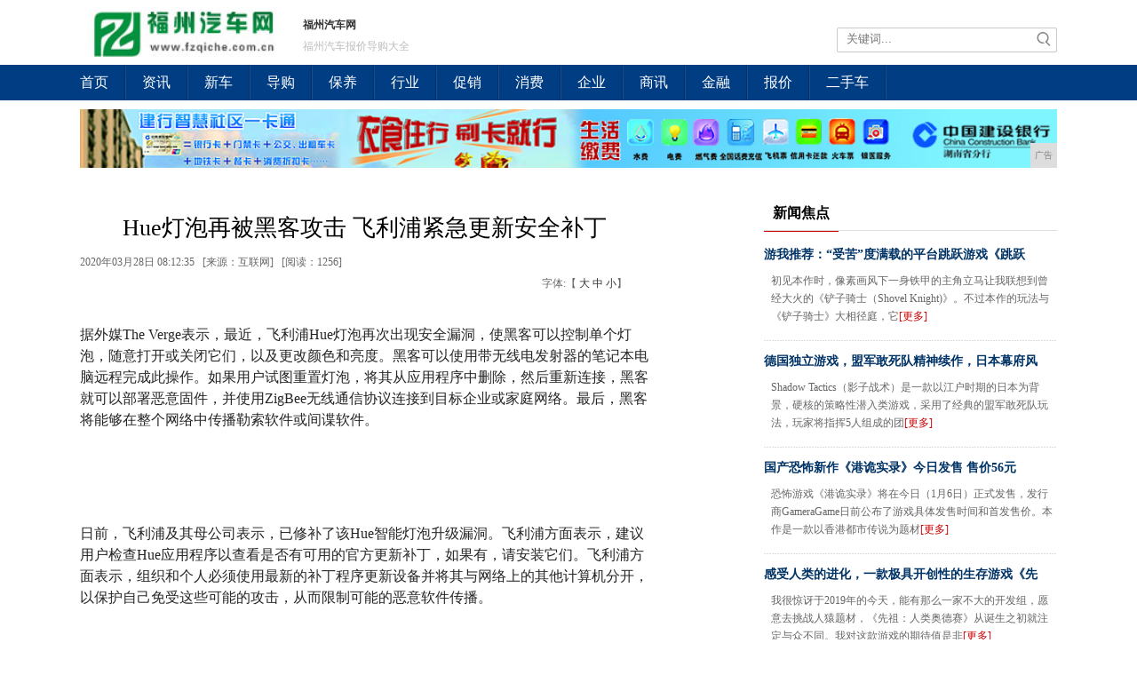

--- FILE ---
content_type: text/html
request_url: http://www.fzqiche.com.cn/2020/0328/1235285.html
body_size: 6038
content:
<!DOCTYPE html
    PUBliC "-//W3C//DTD XHTML 1.0 Transitional//EN" "http://www.w3.org/TR/xhtml1/DTD/xhtml1-transitional.dtd">
<html xmlns="http://www.w3.org/1999/xhtml">
    <head>
        <title>Hue灯泡再被黑客攻击 飞利浦紧急更新安全补丁-福州汽车网</title>
        <meta content="" name="keywords" />
        <meta content="据外媒TheVerge表示，最近，飞利浦Hue灯泡再次出现安全漏洞，使黑客可以控制单个灯泡，随意打开或关闭它们，以及更改颜色和亮度。" name="description" /> 
        <link href="/res/css/style_lb.css" rel="stylesheet" type="text/css"><meta http-equiv="Content-Type" content="text/html;charset=utf-8">
<meta name="viewport" content="width=device-width, initial-scale=1">
<meta http-equiv="X-UA-Compatible" content="IE=edge">
<link href="/res/css/style.css" rel="stylesheet" type="text/css">
<link href="/res/css/add.css" rel="stylesheet" type="text/css"></head>
    <body><div class="nav_top">
    <div class="logo_h">
        <div class="logo"><a href=""><img src="/res/images/logo.jpg" width="227px" height="73px"></a></div>
        <div class="logo_c">
            <p>福州汽车网</p>
            <div class="app-link-list">福州汽车报价导购大全</div>
        </div>
        <div class="logo_r">
            <div class="search_z">
                <div class="search_r">
                    <form id="s_form" name="s_form" method="post" target="_blank" action="">
                        <input type="hidden" value="1" name="search_type" class="selectvalue">
                        <input type="text" value="" name="s_key" id="s_key" placeholder="关键词..."
                            onkeydown="if(event.keyCode==13) {search_submit();return false;}">
                        <a onclick="search_submit();return false;"><img src="/res/images/fdj.jpg" width="22"
                                height="26"></a>
                    </form>
                </div>
            </div>
        </div>
    </div>
</div>
<div class="nav">
    <div class="nav_in">
        <p><a href="/" target="_blank">首页</a></p><span></span>
        <p><a href="/ss/" target="_blank">资讯</a></p><span></span>
        <p><a href="/zx/" target="_blank">新车</a></p><span></span>
        <p><a href="/cx/" target="_blank">导购</a></p><span></span>
        <p><a href="/pj/" target="_blank">保养</a></p><span></span>
        <p><a href="/xy/" target="_blank">行业</a></p><span></span>
        <p><a href="/cxx/" target="_blank">促销</a></p><span></span>
        <p><a href="/xf/" target="_blank">消费</a></p><span></span>
        <p><a href="/qy/" target="_blank">企业</a></p><span></span>
        <p><a href="/sx/" target="_blank">商讯</a></p><span></span>
        <p><a href="/jr/" target="_blank">金融</a></p><span></span>
        <p><a href="/bj/" target="_blank">报价</a></p><span></span>
        <p><a href="/esc/" target="_blank">二手车</a></p><span></span>
    </div>
</div>
<div class="top-ad"><script type="text/javascript" src="http://a.2349.cn/_ad/v2?su=http://www.fzqiche.com.cn&sn=全站通栏广告位"></script></div><div class="main">
            <div class="linebox">
                <div class="cont">
                    <h1>Hue灯泡再被黑客攻击 飞利浦紧急更新安全补丁</h1>
                    <div class="font_time">
                        <div style="float:left; width:530px;">2020年03月28日 08:12:35&#160;&#160;
                            [来源：互联网]&#160;&#160;
                            [<span id="view-times">阅读：-</span>]</div>
                        <div style="float:right;width:120px;">字体:【 
                            <a href="javascript:changesize(18)">大</a>
                            <a href="javascript:changesize(16)">中</a>
                            <a href="javascript:changesize(14)">小</a>】 
                        </div>
                    </div>
                    <div id="content"><div><p>据外媒The Verge表示，最近，飞利浦Hue灯泡再次出现安全漏洞，使黑客可以控制单个灯泡，随意打开或关闭它们，以及更改颜色和亮度。黑客可以使用带无线电发射器的笔记本电脑远程完成此操作。如果用户试图重置灯泡，将其从应用程序中删除，然后重新连接，黑客就可以部署恶意固件，并使用ZigBee无线通信协议连接到目标企业或家庭网络。最后，黑客将能够在整个网络中传播勒索软件或间谍软件。</p><p><br></p><p><div class&#x3D;&quot;pgc-image pgc-card-fixWidth&quot;><div class&#x3D;&quot;pgc-img-wrapper ttcore-relative&quot;><img src&#x3D;&quot;http://p1.pstatp.com/large/pgc-image/dcf622957993435cacab1868535cc44e&quot; img_width&#x3D;&quot;1600&quot; img_height&#x3D;&quot;999&quot; alt&#x3D;&quot;Hue灯泡再被黑客攻击 飞利浦紧急更新安全补丁&quot; inline&#x3D;&quot;0&quot;></div></div></p><p><br></p><p>日前，飞利浦及其母公司表示，已修补了该Hue智能灯泡升级漏洞。飞利浦方面表示，建议用户检查Hue应用程序以查看是否有可用的官方更新补丁，如果有，请安装它们。飞利浦方面表示，组织和个人必须使用最新的补丁程序更新设备并将其与网络上的其他计算机分开，以保护自己免受这些可能的攻击，从而限制可能的恶意软件传播。</p><p><br></p><p>值得一提的是，2016年，黑客便利用 ZigBee无线通信协议中的一个漏洞攻击了部分飞利浦 Hue 智能照明系统，不过当时ZigBee发表声明称，漏洞与ZigBee协议本身无关，而是存在于供应商的协议之间中。</p><p><br></p></div><p>推荐阅读：<a href=https://m.2349.cn/original/19412.shtml target="_blank">时分秒计算器</a></p>
                        <p><br></p>
                    </div>
                    <div class="xgxw_bt" id="xgxw">相关新闻</div>
                    <ul class="xgxw_nr"><li><a href="/2020/0328/1235285.html" title="Hue灯泡再被黑客攻击 飞利浦紧急更新安全补丁" target="_blank">Hue灯泡再被黑客攻击 飞利浦紧急更新安全补丁</a></li><li><a href="/2020/0106/135031.html" title="日本大型连锁店TSUTAYA公布2019年度游戏销售榜Top20" target="_blank">日本大型连锁店TSUTAYA公布2019年度游戏销售榜Top20</a></li><li><a href="/2020/0106/140632.html" title="俄罗斯独立游戏，经典DND规则RPG体验，辐射系列配乐大师操刀制作" target="_blank">俄罗斯独立游戏，经典DND规则RPG体验，辐射系列配乐大师操刀制作</a></li><li><a href="/2020/0106/142033.html" title="《亡灵杀手：夏侯惇》：一款画质动作都让我打高分的手游" target="_blank">《亡灵杀手：夏侯惇》：一款画质动作都让我打高分的手游</a></li><li><a href="/2020/0106/143934.html" title="第一人称探索新作上架Steam 最低配置要GTX 980" target="_blank">第一人称探索新作上架Steam 最低配置要GTX 980</a></li><li><a href="/2020/0106/145835.html" title="试错与新生：《古剑奇谭》走过的这些年" target="_blank">试错与新生：《古剑奇谭》走过的这些年</a></li></ul>
                </div>
                <div class="rightbar"><div class="mod2">
    <div class="tit"><span class="title">新闻焦点</span></div>
    <div class="cont"><div class="newsbox">
            <div class="newsbox_tit"><a href="/2020/0106/59421.html" title="游我推荐：“受苦”度满载的平台跳跃游戏《跳跃之王》" target="_blank">游我推荐：“受苦”度满载的平台跳跃游戏《跳跃</a>
            </div>
            <div class="newsbox_text">
                <div class="t_nopic">初见本作时，像素画风下一身铁甲的主角立马让我联想到曾经大火的《铲子骑士（Shovel Knight)》。不过本作的玩法与《铲子骑士》大相径庭，它<a href="/2020/0106/59421.html" title="游我推荐：“受苦”度满载的平台跳跃游戏《跳跃之王》" target="_blank" class="fontred">[更多]</a>
                </div>
            </div>
        </div><div class="newsbox">
            <div class="newsbox_tit"><a href="/2020/0106/04012.html" title="德国独立游戏，盟军敢死队精神续作，日本幕府风格策略潜入体验" target="_blank">德国独立游戏，盟军敢死队精神续作，日本幕府风</a>
            </div>
            <div class="newsbox_text">
                <div class="t_nopic">Shadow Tactics（影子战术）是一款以江户时期的日本为背景，硬核的策略性潜入类游戏，采用了经典的盟军敢死队玩法，玩家将指挥5人组成的团<a href="/2020/0106/04012.html" title="德国独立游戏，盟军敢死队精神续作，日本幕府风格策略潜入体验" target="_blank" class="fontred">[更多]</a>
                </div>
            </div>
        </div><div class="newsbox">
            <div class="newsbox_tit"><a href="/2020/0106/04143.html" title="国产恐怖新作《港诡实录》今日发售 售价56元，首周9折" target="_blank">国产恐怖新作《港诡实录》今日发售 售价56元</a>
            </div>
            <div class="newsbox_text">
                <div class="t_nopic">恐怖游戏《港诡实录》将在今日（1月6日）正式发售，发行商GameraGame日前公布了游戏具体发售时间和首发售价。本作是一款以香港都市传说为题材<a href="/2020/0106/04143.html" title="国产恐怖新作《港诡实录》今日发售 售价56元，首周9折" target="_blank" class="fontred">[更多]</a>
                </div>
            </div>
        </div><div class="newsbox">
            <div class="newsbox_tit"><a href="/2020/0106/04334.html" title="感受人类的进化，一款极具开创性的生存游戏《先祖：人类奥德赛》" target="_blank">感受人类的进化，一款极具开创性的生存游戏《先</a>
            </div>
            <div class="newsbox_text">
                <div class="t_nopic">我很惊讶于2019年的今天，能有那么一家不大的开发组，愿意去挑战人猿题材，《先祖：人类奥德赛》从诞生之初就注定与众不同。我对这款游戏的期待值是非<a href="/2020/0106/04334.html" title="感受人类的进化，一款极具开创性的生存游戏《先祖：人类奥德赛》" target="_blank" class="fontred">[更多]</a>
                </div>
            </div>
        </div></div>
</div>
<div class="mod2">
    <div class="tit"><span class="title">猜你喜欢</span></div>
    <div class="cont"><div class="img328">
            <a href="/2020/0106/04475.html" title="Steam免费游戏：打破世界吉尼斯纪录，最高千人进行一局游戏" target="_blank">
                <img src="http://p1.pstatp.com/large/pgc-image/1964d929b86a4304a6b44fe8a830b3fe" alt="Steam免费游戏：打破世界吉尼斯纪录，最高千人进行一局游戏" width="328" height="164">
            </a>
        </div>
        <div class="img328_t">
            <a href="/2020/0106/04475.html" title="Steam免费游戏：打破世界吉尼斯纪录，最高千人进行一局游戏" target="_blank">Steam免费游戏：打破世界吉尼斯纪录，最高</a>
        </div><div class="img328">
            <a href="/2020/0106/04334.html" title="感受人类的进化，一款极具开创性的生存游戏《先祖：人类奥德赛》" target="_blank">
                <img src="http://p1.pstatp.com/large/pgc-image/60ef9e7bbc3d4a85ac2959ffea658123" alt="感受人类的进化，一款极具开创性的生存游戏《先祖：人类奥德赛》" width="328" height="164">
            </a>
        </div>
        <div class="img328_t">
            <a href="/2020/0106/04334.html" title="感受人类的进化，一款极具开创性的生存游戏《先祖：人类奥德赛》" target="_blank">感受人类的进化，一款极具开创性的生存游戏《先</a>
        </div><div class="img328">
            <a href="/2020/0106/05036.html" title="国产独立游戏，经典2D版本骑马与砍杀，开放世界策略养成冒险体验" target="_blank">
                <img src="http://p1.pstatp.com/large/pgc-image/f099600d9aec4433ae157741b03a6da0" alt="国产独立游戏，经典2D版本骑马与砍杀，开放世界策略养成冒险体验" width="328" height="164">
            </a>
        </div>
        <div class="img328_t">
            <a href="/2020/0106/05036.html" title="国产独立游戏，经典2D版本骑马与砍杀，开放世界策略养成冒险体验" target="_blank">国产独立游戏，经典2D版本骑马与砍杀，开放世</a>
        </div><div class="img328">
            <a href="/2020/0106/07308.html" title="泪目！致敬共和国科技拓荒者，接近满分的单机手游——《第九所》" target="_blank">
                <img src="http://p3.pstatp.com/large/pgc-image/ea4111fd97df4578b51ecd8c9ac88ade" alt="泪目！致敬共和国科技拓荒者，接近满分的单机手游——《第九所》" width="328" height="164">
            </a>
        </div>
        <div class="img328_t">
            <a href="/2020/0106/07308.html" title="泪目！致敬共和国科技拓荒者，接近满分的单机手游——《第九所》" target="_blank">泪目！致敬共和国科技拓荒者，接近满分的单机手</a>
        </div></div>
</div>
<div class="mod2">
    <div class="tit"><span class="title">热点排行</span></div>
    <div class="cont">
        <ul class="pa_list"><li><a href="/2020/0323/0205237.html" title="斯威汽车免费深层消毒杀菌 捍卫出行健康呼吸权利" target="_blank">斯威汽车免费深层消毒杀菌 捍卫出行健康呼吸权利</a></li><li><a href="/2020/0317/5402195.html" title="世界品牌500强TOP10" target="_blank">世界品牌500强TOP10</a></li><li><a href="/2020/0310/3405170.html" title="限时限量线上秒杀 100台福田新征服者3不到1小时售罄" target="_blank">限时限量线上秒杀 100台福田新征服者3不到1</a></li><li><a href="/2020/0323/0408240.html" title="低首付高品质，6万6哈弗M6舍我其谁" target="_blank">低首付高品质，6万6哈弗M6舍我其谁</a></li><li><a href="/2020/0310/5109173.html" title="开启安全出行模式，哈弗F5的智能化“秘密武器”" target="_blank">开启安全出行模式，哈弗F5的智能化“秘密武器”</a></li><li><a href="/2020/0323/5752224.html" title="苹果联合创始人透露了他的薪水并表示：没有人可以解雇他除了那谁" target="_blank">苹果联合创始人透露了他的薪水并表示：没有人可以</a></li><li><a href="http://www.sqolw.cn/sqedu/202003/2002275.html" title="巴菲特押注太阳能 光伏迎来新纪元" target="_blank">巴菲特押注太阳能 光伏迎来新纪元</a></li><li><a href="http://www.hzautos.cn/2020/0326/2817273.html" title="同气连枝，共盼春来——邦邦汽服全力支持合作伙伴复工复产" target="_blank">同气连枝，共盼春来——邦邦汽服全力支持合作伙伴</a></li><li><a href="http://www.jicaizc.cn/qesfd/2020/0837329.html" title="特斯拉汽车的 LOGO 到底是啥意思？" target="_blank">特斯拉汽车的 LOGO 到底是啥意思？</a></li></ul>
    </div>
</div></div>
            </div>
        </div><div class="foot-infor">
    <div class="aboutus">
        <a href="/">关于我们</a> | 
        <a href="http://a.2349.cn/lxwm.html">联系我们</a> |
        <a href="/oldsitemap.html">老版地图</a> |
        <a href="/sitemap.html">网站地图</a> |
        <a href="/">版权声明</a>
    </div> 
    版权所有：福州汽车网未经授权禁止复制或建立镜像<br>
    相关作品的原创性、文中陈述文字以及内容数据庞杂本站无法一一核实，如果您发现本网站上有侵犯您的合法权益的内容，请联系我们，本网站将立即予以删除！ 
    <div class="blank6"></div>
    <a href="" target="_blank">
        <img src="/res/images/b02.gif" alt="中国互联网违法和不良信息举报中心" width="118" height="48">
    </a>
    <a href="" target="_blank">
        <img src="/res/images/b04.gif" alt="网络警察报警岗亭" width="118" height="48">
    </a>
</div>
<script type="text/javascript" src="/res/js/jquery-1.9.1.min.js"></script>
<script type="text/javascript" src="/res/js/master.js"></script>
<script>
(function(){
    var bp = document.createElement('script');
    var curProtocol = window.location.protocol.split(':')[0];
    if (curProtocol === 'https') {
        bp.src = 'https://zz.bdstatic.com/linksubmit/push.js';
    }
    else {
        bp.src = 'http://push.zhanzhang.baidu.com/push.js';
    }
    var s = document.getElementsByTagName("script")[0];
    s.parentNode.insertBefore(bp, s);
})();
</script><script type="text/javascript">
            "285" && setTimeout(function () {
               $.getJSON(["/ajax/viewArticle?s=", +new Date(), "&id=", "285"].join(''), function (ret) {$('#view-times').html("阅读：" + ret.data);});
            }, 0);
            function ImgZoom(Id) {
                var w = Id.width;
                var m = 550;
                if (w < m) {
                    return;
                }
                else {
                    var h = Id.height;
                    Id.height = parseInt(h * m / w);
                    Id.width = m;
                }
            }
            void function () {
                var Imgs = document.getElementById("content").getElementsByTagName("img");
                for (i = 0; i < Imgs.length; i++) {
                    ImgZoom(Imgs[i]);
                }
            }();  
        </script>
    </body>
</html>

--- FILE ---
content_type: text/javascript;charset=UTF-8
request_url: http://a.2349.cn/_ad/v2?su=http://www.fzqiche.com.cn&sn=%E5%85%A8%E7%AB%99%E9%80%9A%E6%A0%8F%E5%B9%BF%E5%91%8A%E4%BD%8D
body_size: 412
content:
document.writeln('<div class="_yezi_ad" style=""><a href="http://a.2349.cn/_ad/jmp?p=NWRiMTQ5ODA1ZDlkZGEwMTZjYWQ5OTlmMWI5bA==" target="_blank" style="position:relative;font-size:0;display: block;"><span title="http://2349.cn" style="position:absolute;z-index:2;font-size:10px;background:#dddddd;color:gray;right:0;bottom:0;padding: 2px 5px 2px 5px;display:block;">广告</span><img style="opacity:1 !important;" src="http://a.2349.cn/UploadFiles/c8a17ae2-6ace-4ea1-b22e-becfede4d302.jpg" width="1100" height="66" /></a></div>');
